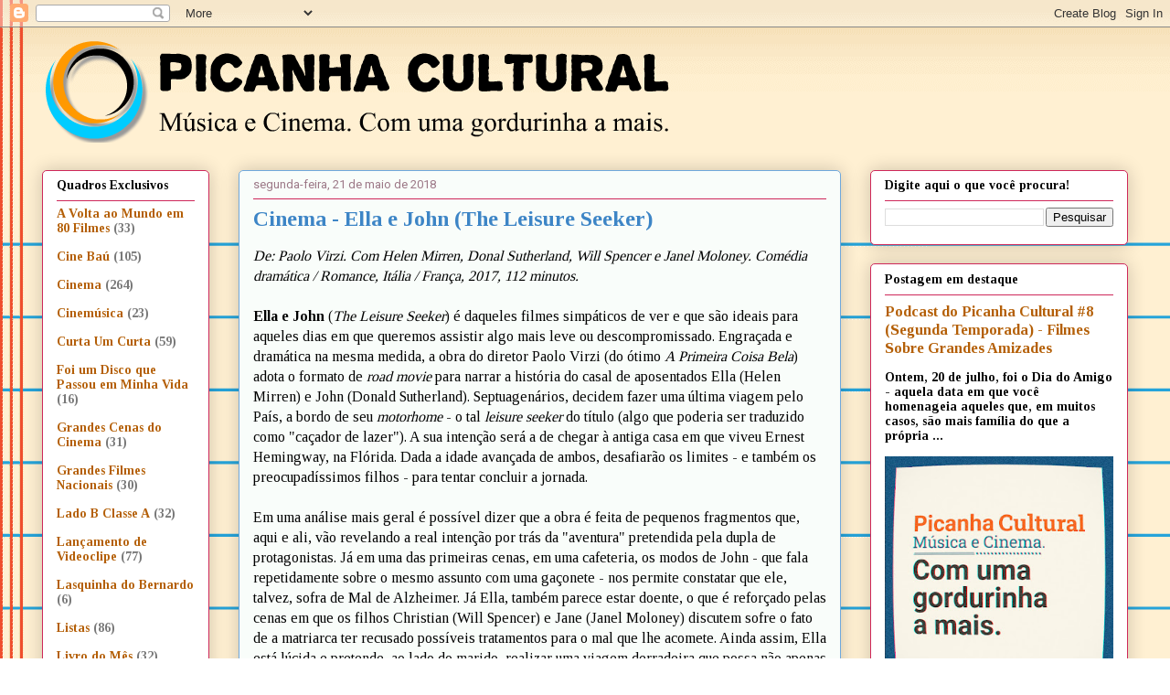

--- FILE ---
content_type: text/html; charset=utf-8
request_url: https://www.google.com/recaptcha/api2/aframe
body_size: 268
content:
<!DOCTYPE HTML><html><head><meta http-equiv="content-type" content="text/html; charset=UTF-8"></head><body><script nonce="t5-ylPbTTYHn6NVqBX8KGw">/** Anti-fraud and anti-abuse applications only. See google.com/recaptcha */ try{var clients={'sodar':'https://pagead2.googlesyndication.com/pagead/sodar?'};window.addEventListener("message",function(a){try{if(a.source===window.parent){var b=JSON.parse(a.data);var c=clients[b['id']];if(c){var d=document.createElement('img');d.src=c+b['params']+'&rc='+(localStorage.getItem("rc::a")?sessionStorage.getItem("rc::b"):"");window.document.body.appendChild(d);sessionStorage.setItem("rc::e",parseInt(sessionStorage.getItem("rc::e")||0)+1);localStorage.setItem("rc::h",'1769014181833');}}}catch(b){}});window.parent.postMessage("_grecaptcha_ready", "*");}catch(b){}</script></body></html>